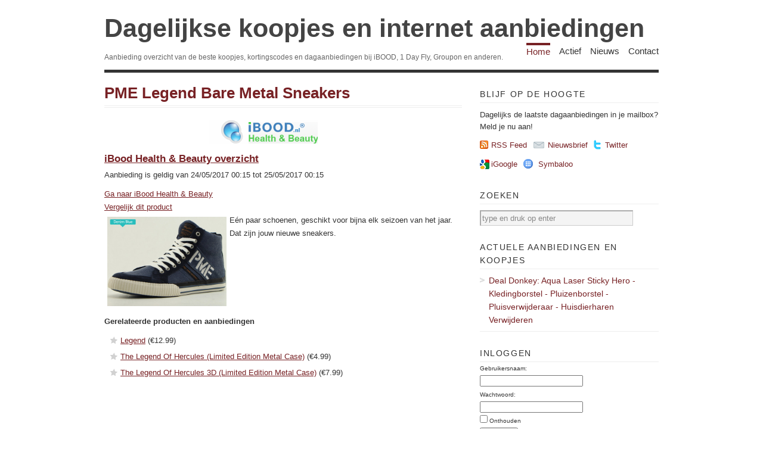

--- FILE ---
content_type: text/html; charset=UTF-8
request_url: https://www.dagelijksekoopjes.nl/product/116184/pme-legend-bare-metal-sneakers.html
body_size: 11683
content:
<!DOCTYPE html PUBLIC "-//W3C//DTD XHTML 1.1//EN"
"http://www.w3.org/TR/xhtml11/DTD/xhtml11.dtd"><html
xml:lang="nl" xmlns="http://www.w3.org/1999/xhtml"><head><title>PME Legend Bare Metal Sneakers | Dagelijkse koopjes en internet aanbiedingen</title><meta
http-equiv="imagetoolbar" content="no" /><meta
http-equiv="Content-Type" content="text/html; charset=UTF-8" /><link
rel="shortcut icon" href="https://www.dagelijksekoopjes.nl/wp-content/themes/dagelijksekoopjes/images/favicon.ico" /><link
href="https://www.dagelijksekoopjes.nl/wp-content/themes/dagelijksekoopjes/style.css" type="text/css" media="screen" rel="stylesheet" /> <!--[if lt IE 8]><link
rel="stylesheet" type="text/css" media="screen" href="https://www.dagelijksekoopjes.nl/wp-content/themes/vigilance/stylesheets/ie.css" /><![endif]--> <!--[if lte IE 6]><link
rel="stylesheet" type="text/css" media="screen" href="https://www.dagelijksekoopjes.nl/wp-content/themes/vigilance/stylesheets/ie6.css" /><![endif]--><link
rel="alternate" type="application/rss+xml" title="Dagelijkse koopjes en internet aanbiedingen RSS Feed" href="http://feeds2.feedburner.com/dagelijksekoopjes" /><link
rel='stylesheet' id='wp_sidebarlogin_css_styles-css'  href='https://www.dagelijksekoopjes.nl/wp-content/plugins/sidebar-login/style.css?ver=2.9.1' type='text/css' media='all' /> <script type='text/javascript' src='https://www.dagelijksekoopjes.nl/wp-includes/js/jquery/jquery.js?ver=1.3.2'></script> <link
rel='index' title='Dagelijkse koopjes en internet aanbiedingen' href='https://www.dagelijksekoopjes.nl' /><link
rel='up' title='Home' href='https://www.dagelijksekoopjes.nl' /><link
rel="stylesheet" type="text/css" href="https://www.dagelijksekoopjes.nl/wp-content/plugins/wp-recaptcha/recaptcha.css" /></head><body
class="page page-id-14 page-child parent-pageid-13 page-template page-template-product-php"><div
id="wrapper"><div
id="header" class="clear"><div
id="title"><a
href="https://www.dagelijksekoopjes.nl">Dagelijkse koopjes en internet aanbiedingen</a></div><div
id="description"><h2>Aanbieding overzicht van de beste koopjes, kortingscodes en dagaanbiedingen bij iBOOD, 1 Day Fly, Groupon en anderen.</h2></div><div
id="nav"><ul><li
class="page_item page-item-13 current_page_ancestor current_page_parent"><a
href="https://www.dagelijksekoopjes.nl" title="Home">Home</a></li><li
class="page_item page-item-42"><a
href="https://www.dagelijksekoopjes.nl/actief" title="Actief">Actief</a></li><li
class="page_item page-item-21"><a
href="https://www.dagelijksekoopjes.nl/nieuws" title="Nieuws">Nieuws</a></li><li
class="page_item page-item-29"><a
href="https://www.dagelijksekoopjes.nl/contact" title="Contact">Contact</a></li></ul></div></div><div
id="content" class="pad"><h1 class="pagetitle"><a
href="/product/116184/pme-legend-bare-metal-sneakers.html">PME Legend Bare Metal Sneakers</a></h1><div
class="entry page clear"><a
href="http://www.dagelijksekoopjes.nl/ext/offer/116184/pme-legend-bare-metal-sneakers.html" target="_new" rel="nofollow" onclick="javascript: pageTracker._trackPageview('/outgoing/ibood-health-beauty');"><img
src="/img/source/ibood-health-beauty.png" title="iBood Health &amp; Beauty" alt="iBood Health &amp; Beauty" style="display:block;margin-left:auto;margin-right:auto;"></a><h2><a
href="/koopjes/ibood-health-beauty/">iBood Health & Beauty overzicht</a></h2><div
style="float:left"><div
id="date">Aanbieding is geldig van 24/05/2017 00:15 tot 25/05/2017 00:15</div><p></p><div
id="link"><a
href="http://www.dagelijksekoopjes.nl/ext/offer/116184/pme-legend-bare-metal-sneakers.html" target="_new" rel="nofollow" onclick="javascript: pageTracker._trackPageview('/outgoing/ibood-health-beauty');">Ga naar iBood Health & Beauty</a></div><div
id="link"><a
href="http://www.dagelijksekoopjes.nl/compare?q=PME+Legend+Bare+Metal+Sneakers" onclick="javascript: pageTracker._trackPageview('/compare');">Vergelijk dit product</a></div></div><div
style="clear:both;"></div><div
id="dk_wrapper" class="clear"><div
id="image"><img
src="/img/koopjes/ibood-health-beauty-pme-legend-bare-metal-sneakers.jpg" alt="iBood Health & Beauty - PME Legend Bare Metal Sneakers" title="iBood Health & Beauty - PME Legend Bare Metal Sneakers"></div><div
id="_description">Eén paar schoenen, geschikt voor bijna elk seizoen van het jaar. Dat zijn jouw nieuwe sneakers.</div></div><div
class="clear"></div><h3>Gerelateerde producten en aanbiedingen</h3><ul><li><a
href="/storeproduct/4263007/legend.html" onclick="javascript: pageTracker._trackPageview('/related');">Legend</a>&nbsp(&euro;12.99)</li><li><a
href="/storeproduct/4063772/the-legend-of-hercules-limited-edition-metal-case.html" onclick="javascript: pageTracker._trackPageview('/related');">The Legend Of Hercules (Limited Edition Metal Case)</a>&nbsp(&euro;4.99)</li><li><a
href="/storeproduct/4423560/the-legend-of-hercules-3d-limited-edition-metal-case.html" onclick="javascript: pageTracker._trackPageview('/related');">The Legend Of Hercules 3D (Limited Edition Metal Case)</a>&nbsp(&euro;7.99)</li></ul></div><div
id="comments"></div></div><div
id="sidebar"><h2 class="widgettitle">Blijf op de hoogte</h2><div
id="rss-feed" class="clear"><p>Dagelijks de laatste dagaanbiedingen in je mailbox? Meld je nu aan!</p> <a
class ="rss" href="http://feeds2.feedburner.com/dagelijksekoopjes">RSS Feed</a> <a
class="email" href="http://www.dagelijksekoopjes.nl/mailinglist">Nieuwsbrief</a> <a
class="twitter" href="http://twitter.com/dagelijksekoop" target="_blank">Twitter</a></div><div
id="other-feed" class="clear"> <a
class="google" href="//fusion.google.com/add?source=atgs&moduleurl=http%3A//www.dagelijksekoopjes.nl/gadget.xml" target="_blank">iGoogle</a> <a
class="symbaloo" href="//www.symbaloo.com/go/add/url=http%3A//www.dagelijksekoopjes.nl/&title=Dagelijkse%20koopjes%20en%20internet%20aanbiedingen&type=rss&icon=http%3A//www.dagelijksekoopjes.nl/img/package.png" target="_blank">Symbaloo</a> <iframe
id="frmFacebook" name="frmFacebook" src="about:blank" scrolling="no" frameborder="0" style="border:none; overflow:hidden; width:120px; height:21px;margin-top:8px;" allowTransparency="true"></iframe></div> <script type="text/javascript">/*<![CDATA[*/$(document).ready(function(){
            document.getElementById('frmFacebook').src = '//www.facebook.com/plugins/like.php?locale=nl_NL&href=http%3A%2F%2Fwww.facebook.com%2Fdagelijksekoopjes&layout=button_count&show_faces=false&width=120&action=like&font=segoe+ui&colorscheme=light&height=21';
        });/*]]>*/</script> <ul><li
id="search-3" class="widget widget_search"><h2 class="widgettitle">Zoeken</h2><form
method="get" id="search_form" action="/compare/"><div> <input
type="text" value="type en druk op enter" name="q" id="s" style="width:250px" onfocus="if (this.value == 'type en druk op enter') {this.value = '';}" onblur="if (this.value == '') {this.value = 'type en druk op enter';}" /> <input
type="hidden" value="Search" /></div></form></li><li
id="dk_activeoffers-3" class="widget widget_dk_activeoffers"><h2 class="widgettitle">Actuele aanbiedingen en koopjes</h2><ul><li><a
href="/product/133420/aqua-laser-sticky-hero-kledingborstel-pluizenborstel-pluisverwijderaar-huisdierharen-verwijderen.html" rel="https://www.dealdonkey.com/media/catalog/product/e/x/export-2025-12-12_at_14.42.04_12_12_2025.jpg" class="screenshot">Deal Donkey: Aqua Laser Sticky Hero - Kledingborstel - Pluizenborstel - Pluisverwijderaar - Huisdierharen Verwijderen</a></li></ul></li><li
id="wp_sidebarlogin-3" class="widget widget_wp_sidebarlogin"><h2 class="widgettitle"><span>Inloggen</span></h2><form
method="post" action="https://www.dagelijksekoopjes.nl/home/product/?_login=5cef51b068"><p><label
for="user_login">Gebruikersnaam:</label><br/><input
name="log" value="" class="mid" id="user_login" type="text" /></p><p><label
for="user_pass">Wachtwoord:</label><br/><input
name="pwd" class="mid" id="user_pass" type="password" /></p><p
class="rememberme"><input
name="rememberme" class="checkbox" id="rememberme" value="forever" type="checkbox" /> <label
for="rememberme">Onthouden</label></p><p
class="submit"><input
type="submit" name="wp-submit" id="wp-submit" value="Inloggen &raquo;" /> <input
type="hidden" name="sidebarlogin_posted" value="1" /> <input
type="hidden" name="testcookie" value="1" /></p></form><ul
class="sidebarlogin_otherlinks"><li><a
href="https://www.dagelijksekoopjes.nl/wp-login.php?action=register" rel="nofollow">Registreren</a></li><li><a
href="https://www.dagelijksekoopjes.nl/wp-login.php?action=lostpassword" title="" rel="nofollow">Wachtwoord vergeten?</a></li></ul></li><li
id="dk_sourcelist-3" class="widget widget_dk_sourcelist"><h2 class="widgettitle">Dagaanbieders overzicht</h2><a
class="sources" href="/koopjes/1dagactie/">Een Dag Actie</a>, <a
class="sources" href="/koopjes/1dayfly/">1 Day Fly</a>, <a
class="sources" href="/koopjes/1dayflylady/">1 Day Fly Lady</a>, <a
class="sources" href="/koopjes/avantisport/">Avantisport</a>, <a
class="sources" href="/koopjes/bebsy/">Bebsy</a>, <a
class="sources" href="/koopjes/bol/">Bol.com</a>, <a
class="sources" href="/koopjes/buythistoday/">Buy This Today</a>, <a
class="sources" href="/koopjes/clicktobuy/">Click to Buy</a>, <a
class="sources" href="/koopjes/dagknaller/">Dagknaller</a>, <a
class="sources" href="/koopjes/dealdigger/">Deal Digger</a>, <a
class="sources" href="/koopjes/dealdonkey/">Deal Donkey</a>, <a
class="sources" href="/koopjes/doebie/">Doebie</a>, <a
class="sources" href="/koopjes/elkedagietsleuks/">Elke dag iets leuks</a>, <a
class="sources" href="/koopjes/gadgetknaller/">Gadgetknaller</a>, <a
class="sources" href="/koopjes/groupactie/">Group Actie</a>, <a
class="sources" href="/koopjes/groupdeal/">Groupdeal</a>, <a
class="sources" href="/koopjes/groupon/">Groupon</a>, <a
class="sources" href="/koopjes/ibood/">iBood</a>, <a
class="sources" href="/koopjes/ibood-health-beauty/">iBood Health & Beauty</a>, <a
class="sources" href="/koopjes/ibood-home-living/">iBood Home & Living</a>, <a
class="sources" href="/koopjes/ichica/">iChica</a>, <a
class="sources" href="/koopjes/kijkshop/">Kijkshop</a>, <a
class="sources" href="/koopjes/lifestyledeal/">Lifestyle Deal</a>, <a
class="sources" href="/koopjes/lunchbreaker/">Wehkamp Daybreaker</a>, <a
class="sources" href="/koopjes/margedeals/">Marge Deals</a>, <a
class="sources" href="/koopjes/mediamarkt/">Media Markt</a>, <a
class="sources" href="/koopjes/onedayforladies/">One Day For Ladies</a>, <a
class="sources" href="/koopjes/onedayonly/">One Day Only</a>, <a
class="sources" href="/koopjes/onedayprice/">One Day Price</a>, <a
class="sources" href="/koopjes/plutosport/">Plutosport</a>, <a
class="sources" href="/koopjes/vidaxl/">VidaXL</a>, <a
class="sources" href="/koopjes/vsdeal/">vsdeal.com</a>, <a
class="sources" href="/koopjes/weekendjeweg/">Weekendjeweg</a></li></ul></div><div
id="footer"><p
class="right">Copyright 2026 Dagelijkse Koopjes - <a
href="/disclaimer">disclaimer</a>. Dagelijkse Koopjes gebruikt cookies. <a
href="http://www.youronlinechoices.com/nl/" target="_new" rel="nofollow">Beheer uw prviacy online.</a></p></div></div> <script type="text/javascript">var gaJsHost = (("https:" == document.location.protocol) ? "https://ssl." : "http://www.");
    document.write(unescape("%3Cscript src='" + gaJsHost + "google-analytics.com/ga.js' type='text/javascript'%3E%3C/script%3E"));</script> <script type="text/javascript">try {
        var pageTracker = _gat._getTracker("UA-7912606-1");
        pageTracker._trackPageview();
    } catch(err) {}</script> <script type="text/javascript" src="/wp-content/themes/dagelijksekoopjes/preview.js"></script> </body></html>

--- FILE ---
content_type: text/css
request_url: https://www.dagelijksekoopjes.nl/wp-content/plugins/sidebar-login/style.css?ver=2.9.1
body_size: 839
content:
/* Basic styling for login widget
   This styling aligns the gravtar left, the links right.*/
.widget_wp_sidebarlogin, #sidebar-login {
	overflow: hidden;
}
.widget_wp_sidebarlogin .avatar_container, #sidebar-login .avatar_container {
	float:left;
}
.widget_wp_sidebarlogin ul {
	list-style: none outside !important;
}
.widget_wp_sidebarlogin .avatar_container img, #sidebar-login .avatar_container img {
	padding: 3px;
	border: 1px solid #ddd;
	-moz-border-radius: 4px;
	-webkit-border-radius: 4px;
	margin-right: 8px;
	margin-top: 5px;
}
.widget_wp_sidebarlogin #openid_field {
	background-image:url(../openid/f/openid.gif);
	background-position:3px 50%;
	background-repeat:no-repeat;
	padding-left:21px !important;
}
.widget_wp_sidebarlogin hr {
	display: block;
	clear: both; 
	border: 0; 
	border-top: 1px solid #999; 
	height: 1px;
}